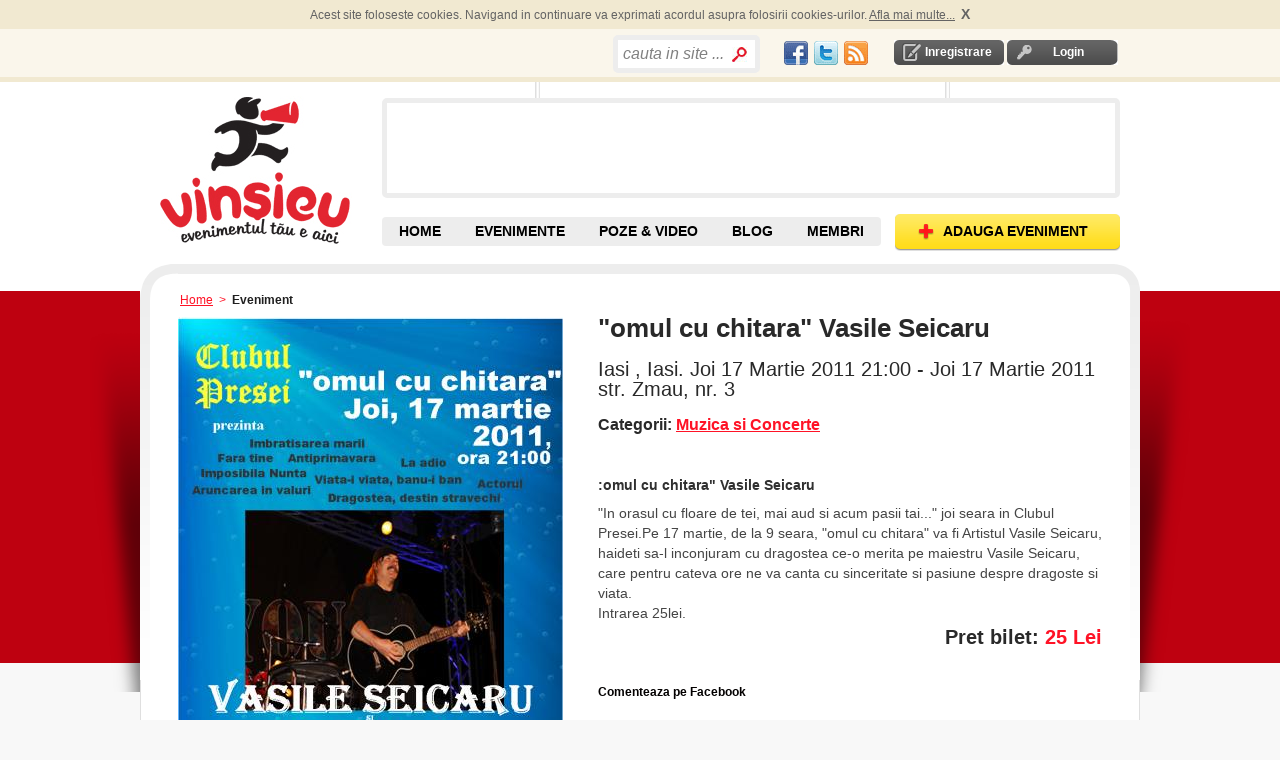

--- FILE ---
content_type: text/html; charset=utf-8
request_url: https://accounts.google.com/o/oauth2/postmessageRelay?parent=https%3A%2F%2Fwww.vinsieu.ro&jsh=m%3B%2F_%2Fscs%2Fabc-static%2F_%2Fjs%2Fk%3Dgapi.lb.en.2kN9-TZiXrM.O%2Fd%3D1%2Frs%3DAHpOoo_B4hu0FeWRuWHfxnZ3V0WubwN7Qw%2Fm%3D__features__
body_size: 162
content:
<!DOCTYPE html><html><head><title></title><meta http-equiv="content-type" content="text/html; charset=utf-8"><meta http-equiv="X-UA-Compatible" content="IE=edge"><meta name="viewport" content="width=device-width, initial-scale=1, minimum-scale=1, maximum-scale=1, user-scalable=0"><script src='https://ssl.gstatic.com/accounts/o/2580342461-postmessagerelay.js' nonce="rd7W1gJx3gRn05TOPA32KA"></script></head><body><script type="text/javascript" src="https://apis.google.com/js/rpc:shindig_random.js?onload=init" nonce="rd7W1gJx3gRn05TOPA32KA"></script></body></html>

--- FILE ---
content_type: text/html; charset=utf-8
request_url: https://www.google.com/recaptcha/api2/aframe
body_size: 266
content:
<!DOCTYPE HTML><html><head><meta http-equiv="content-type" content="text/html; charset=UTF-8"></head><body><script nonce="c8lN-QfCDbQ_Viho3nP_xQ">/** Anti-fraud and anti-abuse applications only. See google.com/recaptcha */ try{var clients={'sodar':'https://pagead2.googlesyndication.com/pagead/sodar?'};window.addEventListener("message",function(a){try{if(a.source===window.parent){var b=JSON.parse(a.data);var c=clients[b['id']];if(c){var d=document.createElement('img');d.src=c+b['params']+'&rc='+(localStorage.getItem("rc::a")?sessionStorage.getItem("rc::b"):"");window.document.body.appendChild(d);sessionStorage.setItem("rc::e",parseInt(sessionStorage.getItem("rc::e")||0)+1);localStorage.setItem("rc::h",'1769526577548');}}}catch(b){}});window.parent.postMessage("_grecaptcha_ready", "*");}catch(b){}</script></body></html>

--- FILE ---
content_type: text/javascript
request_url: https://www.vinsieu.ro/js/scripts.js
body_size: 3783
content:
function update_user_rate(id)
{
  var elem = $(id);
  var inner = elem.innerHTML;
  var name = elem.className;
  if (name)
  {
    var elements = $$('.'+name);
    for(var i=0; i<elements.length; i++)
    {
      elements[i].innerHTML = inner;
    }
  }

}
function goto_anchor(anchor)
{
  window.location.hash=anchor; 
}
function goto_focus(element_id)
{
  //console.debug("jump to "+element_id);
  //throw new Error("jump to "+element_id);
  //alert(element_id). 	
  elem=document.getElementById(element_id);
  elem.scrollIntoView(false);
}

function updateUnreadCount(nr)
{
  if (nr != undefined)
  {
    var elem = $('new_msg');
    if(elem){
	if ( nr > 0)
      elem.innerHTML = '('+nr+')';
    else
      elem.innerHTML ='';
	 } 
  }
}

function updateCount(id, type)
{
		
  var elem = $(id);
  var inner = parseInt(elem.innerHTML);
  if (type == '+')
    inner++;
  else if (inner > 0)
    inner--;
  elem.innerHTML = inner;
 
}

function limitTextarea(limitField, limitNum)
{
  if (limitField.value.length > limitNum)
  {
    limitField.value = limitField.value.substring(0, limitNum);
  }
}

// included tags - fill and submit header form
function fillPostHeaderForm(tag_keyword)
{
  var header_form = document.getElementById('search_by_keyword_zones_form');
  header_form.elements["search_text"].value = tag_keyword;
  header_form.submit();
}


function canGetDuplications(copy_event_id)
{
  if (copy_event_id == 0)
  {//alert('in can get duplication');
    var event_form = $('add_event_form1');
	if(event_form!=null){
		if ((event_form.elements["title"].value != '' &&  event_form.elements["date"].value != '' && event_form.elements["county6"].value != '') && (event_form.elements["city6"].value != '' || event_form.elements["new_city"].value != ''))
		 //alert('return true se poate verifica 4 duplicate');	
		 return true;
	  }
	}
	//alert('return false NU se poate verifica 4 duplicate(completeaza toate fieldurile)');
  return false;
}

function getDuplications()
{
  var event_form = $('add_event_form1');
  result = 'title=' + event_form.elements["title"].value + '&date=' + event_form.elements["date"].value + '&end_date=' + event_form.elements["end_date"].value+ '&county6=' + event_form.elements["county6"].value + '&city6=' + event_form.elements["city6"].value + '&new_city=' + event_form.elements["new_city"].value;
 // alert(result);
  return result;
}


// Image upload popup
function imageUploadPopup(event_id, user_id)
{
  window.open("/adauga-imagine-la-eveniment/"+event_id+"/"+user_id,null,"titlebar=no,location=no,menubar=no,toolbar=no,status=no,directories=no,scrollbars=yes,width=480,height=450");
}

function Length_TextField_Validator()
{
	var form_name=document.getElementById("search_by_keyword_zones_form");
	var search_name=document.getElementById("search_text");
	if ((search_name.value.length < 3) || (search_name.value.length > 30))
	{
		mesg = "Ati introdus " + search_name.value.length + " caracter(e)\n"
		mesg = mesg + "Textul  e necesar sa aiba intre  3 si 30 caractere.\n"
		mesg = mesg + "Va rugam verificati textul de cautare."
		alert(mesg);
		search_name.focus();
		// return false to stop further processing
		return (false);
	}
	// If text_name is not null continue processing
return (true);
}

function getSelectedCheckbox(buttonGroup) {
   // Go through all the check boxes. return an array of all the ones
   // that are selected (their position numbers). if no boxes were checked,
   // returned array will be empty (length will be zero)
   
   var retArr = new Array();
   var lastElement = 0;
   if (buttonGroup[0]) { // if the button group is an array (one check box is not an array)
      for (var i=0; i<buttonGroup.length; i++) {
         if (buttonGroup[i].checked) {
            retArr.length = lastElement;
            retArr[lastElement] = i;
            lastElement++;
         }
      }
   } else { // There is only one check box (it's not an array)
      if (buttonGroup.checked) { // if the one check box is checked
         retArr.length = lastElement;
         retArr[lastElement] = 0; // return zero as the only array value
      }
   }
   //alert(buttonGroup);
   return retArr;
}
 // Ends the "getSelectedCheckbox" function

// Limited Selection Checkbox Groups
// copyright Stephen Chapman, 26th July 2005
// you may copy this function provided that you retain the copyright notice


function boxchk(obj,max) 
{    
	//var box = obj.name.substr(0,obj.name.lastIndexOf('_')+1);
	var box = obj.name;//.substr(0,obj.name.lastIndexOf('['));
	var a=document.getElementsByName(box);
	//alert(a);
	var cnt=0,i=0;
	//alert(eval('document.'+box+'[i].value'));
	while(eval(a[i])) 
	{
		cnt += eval(a[i].checked);
		//alert('cnt='+cnt);
		i++;
	}
	//var checkBoxArr = getSelectedCheckbox(document.forms[0].box);
	//var checkBoxArr = getSelectedCheckbox(obj);
	//alert('cnt='+cnt);
	if (cnt > max) 
	{
		obj.checked = false;
		alert('Selectati doar ' + max + ' optiuni.\nPentru a alege aceasta optiune deselectati una din optiunile selectate anterior.');
	}
}
function valbutton(thisform,radiogroup_name) {
	myOption = -1;
	if (radiogroup_name.lastIndexOf('[')>-1)
	{
		var radio=document.getElementsByName(radiogroup_name);
	}else{	
		var radio=eval('thisform.'+radiogroup_name);
	}
	for (i=radio.length-1; i > -1; i--) {
		if (radio[i].checked) {
			myOption = i; i = -1;
		}
	}
	return myOption;
}	
function echeck(str) {

		var at="@"
		var dot="."
		var lat=str.indexOf(at)
		var lstr=str.length
		var ldot=str.indexOf(dot)
		if (str.indexOf(at)==-1){
		   alert("Adresa de email invalida.")
		   return false
		}

		if (str.indexOf(at)==-1 || str.indexOf(at)==0 || str.indexOf(at)==lstr){
		   alert("Adresa de email invalida.")
		   return false
		}

		if (str.indexOf(dot)==-1 || str.indexOf(dot)==0 || str.indexOf(dot)==lstr){
		    alert("Adresa de email invalida.")
		    return false
		}

		 if (str.indexOf(at,(lat+1))!=-1){
		    alert("Adresa de email invalida.")
		    return false
		 }

		 if (str.substring(lat-1,lat)==dot || str.substring(lat+1,lat+2)==dot){
		    alert("Adresa de email invalida.")
		    return false
		 }

		 if (str.indexOf(dot,(lat+2))==-1){
		    alert("Adresa de email invalida.")
		    return false
		 }
		
		 if (str.indexOf(" ")!=-1){
		    alert("Adresa de email invalida.")
		    return false
		 }

 		 return true					
	}
function checkform(form)
{ 
	if (valbutton(form,'varsta')==-1)
	{
		goto_focus('varsta_1');
		//document.getElementById("varsta_1").focus();
		alert('Selecteaza varsta (intrebarea nr. 1).');
		return false;
	}else if (valbutton(form,'sex')==-1)
	{	
		goto_focus('sex_1');
		alert('Selecteaza sexul (intrebarea nr. 2).');
		return false;
	}else if (document.getElementById("county6").value=='')
	{
		goto_focus('county6');
		alert('Va rugam selectati judetul.');
		return false;
	}else if (document.getElementById("city6").value=='')
	{	
		goto_focus('city6');
		alert('Va rugam selectati orasul.');
		return false;
	}else if (valbutton(form,'prima_vizita')==-1)
	{
		goto_focus('prima_vizita_1');
		alert('Alege un raspuns la intrebarea nr. 4.');
		return false;
	}else if (valbutton(form,'back_because[]')==-1)
	{
		goto_focus('back_because_1');
		alert('Alege cel putin un raspuns la intrebarea nr. 5.');
		return false;
	}else if (valbutton(form,'back_because[]')!=-1 && document.getElementById("back_because_7").checked && document.getElementById("back_because_custom").value=="")
	{
		goto_focus('back_because_1');
		alert('Daca tot ai bifat ultima optiune la intrebarea 5, completeaza  motivul revenirii la noi. ');
		return false;
	}else if (valbutton(form,'freq')==-1)
	{
		goto_focus('freq_1');
		alert('Alege un raspuns la intrebarea nr. 6.');
		return false;
	}else if (valbutton(form,'found_out')==-1)
	{
		goto_focus('found_out_1');
		alert('Alege un raspuns la intrebarea nr. 7.');
		return false;
	}else if (valbutton(form,'found_out')!=-1 && document.getElementById("found_out_6").checked  && document.getElementById("found_out_custom").value=="")
	{
		goto_focus('found_out_1');
		alert('Daca tot ai bifat ultima optiune la intrebarea 7, completeaza  modul in care ne-ai depistat. ');
		return false;
	}else if (valbutton(form,'like[]')==-1)
	{	goto_focus('like_1');
		alert('Alege cel putin un raspuns la intrebarea nr. 8.');
		return false;
	}else if (valbutton(form,'like[]')!=-1 && document.getElementById("like_6").checked  && document.getElementById("like_custom").value=="")
	{
		goto_focus('like_1');
		alert('Daca tot ai bifat ultima optiune la intrebarea 8, completeaza  ce iti place la site. ');
		return false;
	}else if (valbutton(form,'dislike[]')==-1)
	{
		goto_focus('dislike_1');
		alert('Alege cel putin un raspuns la intrebarea nr. 9.');
		return false;
	}else if (valbutton(form,'dislike[]')!=-1 && document.getElementById("dislike_7").checked  && document.getElementById("dislike_custom").value=="")
	{
		goto_focus('dislike_1');
		alert('Daca tot ai bifat ultima optiune la intrebarea 9, completeaza  ce nu-ti place la site. ');
		return false;
	}/*else if (document.getElementById("nume").value=='')
	{
		goto_focus('nume');
		alert('Daca iesi castigator si nu ai completat numele? atunci ce ne facem ?');
		return false;
	}*/else if (document.getElementById("email").value=='')
	{
		goto_focus('email');
		alert('Daca iesi castigator si nu ai completat adresa de email? atunci ce faci?');
		return false;
	}else if (echeck(document.getElementById("email").value)==false)
	{
		goto_focus('email');
		return false;
	}else if (!document.getElementById("agree").checked)
	{
		goto_focus('agree');
		alert('Daca nu esti de acord cu regulamentu de ce ai completat ditamai chestionarul?');
		return false;
	}
	

return true;	
}

function resizeText(div_id,multiplier) {
  var div_obj=document.getElementById(div_id);
  if (div_obj.style.fontSize == "") {
    div_obj.style.fontSize = "1.0em";
  }
  if (parseFloat(div_obj.style.fontSize) > 0.8 && multiplier==-1 || parseFloat(div_obj.style.fontSize) < 1.8 && multiplier==1) {
	div_obj.style.fontSize = parseFloat(div_obj.style.fontSize) + (multiplier * 0.2) + "em";
  }
  
}

// styled browse button
/*
@BEGIN - YOU CAN CHANGE THIS
*/
var sbb_input_class   = 'styledbtn';       // define the class for the input you whant to style
var sbb_big_div       = 'brwbutton';       // define the class for the big div
var sbb_big_div_input = 'brwbutton_input'; // define the class for the input
var brwbutton_file    = 'brwbutton_file';  // define the class for the file info
/*
@END - YOU CAN CHANGE THIS
*/

// let`s start
jQuery(document).ready(function(){

    /*jQuery('.'+sbb_input_class).wrap('<div class="'+sbb_big_div+'"><div class="'+sbb_big_div_input+'"><div class="'+brwbutton_file+' file_new"><span>&nbsp;</span></div></div></div>').show();*/
	// file styled
	jQuery('.'+sbb_input_class).wrap("<div class='"+sbb_big_div+"'><div class='"+sbb_big_div_input+"'></div><div class='brwbutton_file'><span>&nbsp;</span></div></div>").bind("change",function(){
        
		// set some vars
		var button = jQuery(this);
		var parent = button.parent();

		// check fine length
		var fileName = button.val();
		fileName = (fileName.length>=25)?fileName.substr(0,23)+' ...':fileName;

		// add the file name
		if(parent.next().is('div'))
        {   
            //alert(parent.next().html());
            parent.next().html('<span>'+fileName+'</span><a>Remove</a>');
        }
		else 
        {
            
            parent.after('<div style="display:none" class="'+brwbutton_file+'"><span>'+fileName+'</span><a>Remove</a></div>');
		    parent.next().fadeIn('fast');
        }

		// create remove link
		var remove = jQuery('a',parent.next());
        
		remove.click(function(){
            
            //var me = jQuery(this).parent();
            
            var parent = jQuery(this).parent();
            jQuery(this).parent().html('');
			jQuery("<span>&nbsp</span>").appendTo(parent);
            
			/*me.fadeOut('fast',function(){

				jQuery(button).val('');
				me.remove();

			});*/
            //jQuery('.'+sbb_input_class).wrap("<div class='"+sbb_big_div+"'><div class='"+sbb_big_div_input+"'></div><div class='brwbutton_file'><span>&nbsp;</span></div></div>");
		});

	});

});
jQuery.fn.center = function () {
    this.css("position","static");
    this.css("top", ( jQuery(window).height() - this.height() ) / 2+jQuery(window).scrollTop() + "px");
    this.css("left", ( jQuery(window).width() - this.width() ) / 2+jQuery(window).scrollLeft() + "px");
    return this;
}
function array2get(array_name){//sealizeaza pt get un array de inputuri
	var arr = document.getElementsByName(array_name+"[]");
	var arr_length = arr.length;
	var sum ='?' ;

	for(var i = 0; i < arr_length; ++i)
	{
	sum +='i'+i+'='+(arr[i].value)+'&';
	}
return sum;	
}
function validate_form_promo(form){
	var error=false;
	var error_type=0;
	var cost_featured=0;
	var cost_vip=0;
	var total_necesar=0
	var user_puncte_vinsieu=parseInt(jQuery("#user_puncte_vinsieu").html());
	if(jQuery('#aparitie_pe_prima_pagina').is(':checked')) cost_featured=parseInt(jQuery("#popup_cost_puncte_featured").html());
	if(jQuery('#eveniment_vip').is(':checked')) cost_vip=parseInt(jQuery("#popup_cost_puncte").html());
	total_necesar=cost_featured+cost_vip;
	
	//alert(total_necesar);
	if(!jQuery('#eveniment_vip').is(':checked')&&!jQuery('#aparitie_pe_prima_pagina').is(':checked')){	
			error=true;
			error_type=1;
	}else{
		if(user_puncte_vinsieu<total_necesar){	
			error=true;
			error_type=2;
		}
	}	
	if(error_type==2){
		jQuery("#mesaj_eroare").html('<div id="error_for_error1" class="form_error">Credite insuficiente. Pentru a cumpara PuncteVinSiEu apasati butonul "Cumpara PuncteVinSiEu.</div>');
		jQuery("#validare_client_side_box").css("left", 27 + "%");
		
	}else{
		if(error_type==1){
			jQuery("#mesaj_eroare").html('<div id="error_for_error1" class="form_error">Alegeti cel putin o optiune de promovare.</div>');
			jQuery("#validare_client_side_box").css("left", 37 + "%");
		}
	}
	if(error){
		jQuery("#validare_client_side_box").jqm();
		jQuery("#validare_client_side_box").jqmShow();	
		return false;
	}
	return true;
}